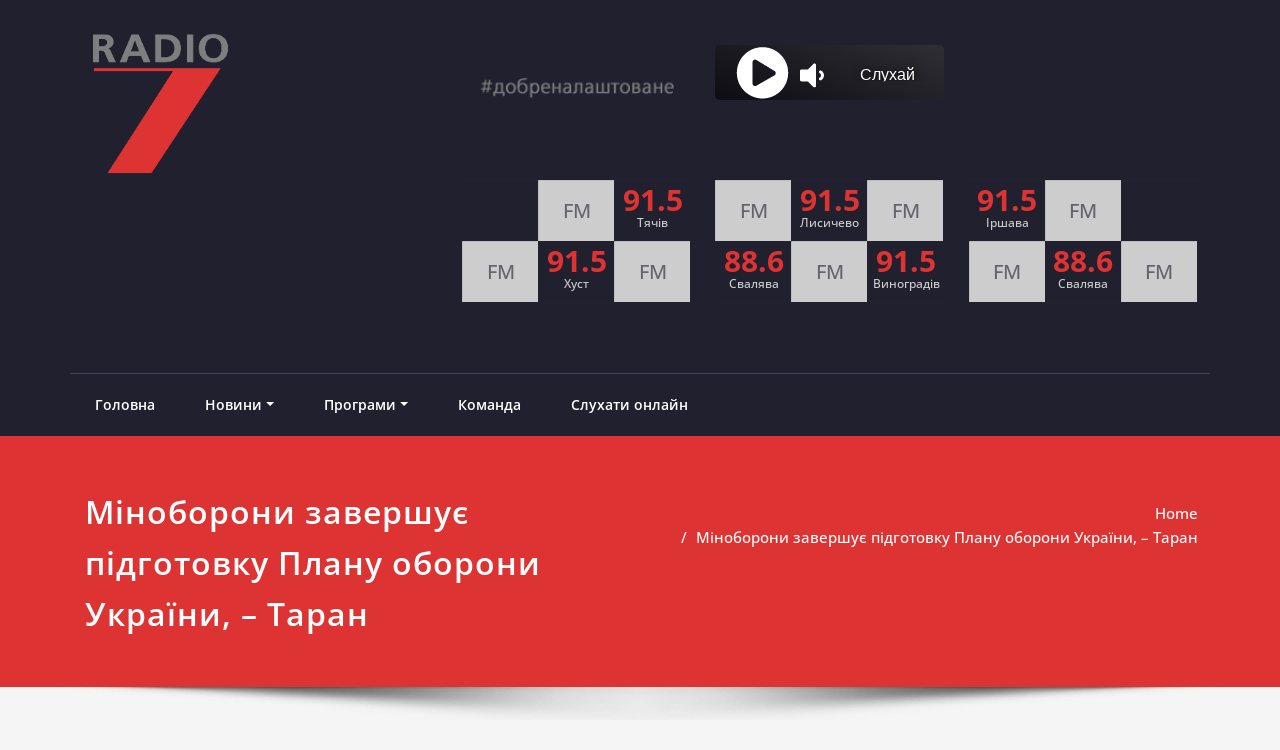

--- FILE ---
content_type: text/html; charset=UTF-8
request_url: https://radio7.com.ua/minoboroni-zavershuye-pidgotovku-planu-oboroni-ukrayini-taran/
body_size: 20621
content:
<!DOCTYPE html><html lang="en-US"><head><meta charset="UTF-8"><meta name="viewport" content="width=device-width, initial-scale=1"><meta http-equiv="x-ua-compatible" content="ie=edge"><link rel="pingback" href=" https://radio7.com.ua/xmlrpc.php "><meta name='robots' content='index, follow, max-image-preview:large, max-snippet:-1, max-video-preview:-1' /><link media="all" href="https://radio7.com.ua/wp-content/cache/autoptimize/css/autoptimize_b1c10b7bf81007b264df4646d4da6fbe.css" rel="stylesheet"><title>Міноборони завершує підготовку Плану оборони України, - Таран - RADIO7</title><link rel="canonical" href="https://radio7.com.ua/minoboroni-zavershuye-pidgotovku-planu-oboroni-ukrayini-taran/" /><meta property="og:locale" content="en_US" /><meta property="og:type" content="article" /><meta property="og:title" content="Міноборони завершує підготовку Плану оборони України, - Таран - RADIO7" /><meta property="og:description" content="Міністр оборони України Андрій Таран заявив, що міністерство завершує підготовку Плану оборони нашої держави. Також завершується і підготовка Стратегічного оборонного бюлетеню. Про це він заявив у ході форуму &#8220;Україна 30. Безпека країни&#8221;. &#8220;Також був розроблений закон про розвідку, підготовлені зміни до закону про оборону України, про Збройні сили України. Міністерством оборони завершується на сьогодні розробкаRead More" /><meta property="og:url" content="https://radio7.com.ua/minoboroni-zavershuye-pidgotovku-planu-oboroni-ukrayini-taran/" /><meta property="og:site_name" content="RADIO7" /><meta property="article:published_time" content="2021-05-11T11:15:46+00:00" /><meta name="author" content="Віктор" /><meta name="twitter:card" content="summary_large_image" /><meta name="twitter:label1" content="Written by" /><meta name="twitter:data1" content="Віктор" /> <script type="application/ld+json" class="yoast-schema-graph">{"@context":"https://schema.org","@graph":[{"@type":"Article","@id":"https://radio7.com.ua/minoboroni-zavershuye-pidgotovku-planu-oboroni-ukrayini-taran/#article","isPartOf":{"@id":"https://radio7.com.ua/minoboroni-zavershuye-pidgotovku-planu-oboroni-ukrayini-taran/"},"author":{"name":"Віктор","@id":"https://radio7.com.ua/#/schema/person/eb7ee441171b200f519f84688afbad36"},"headline":"Міноборони завершує підготовку Плану оборони України, &#8211; Таран","datePublished":"2021-05-11T11:15:46+00:00","mainEntityOfPage":{"@id":"https://radio7.com.ua/minoboroni-zavershuye-pidgotovku-planu-oboroni-ukrayini-taran/"},"wordCount":128,"commentCount":0,"publisher":{"@id":"https://radio7.com.ua/#organization"},"image":{"@id":"https://radio7.com.ua/minoboroni-zavershuye-pidgotovku-planu-oboroni-ukrayini-taran/#primaryimage"},"thumbnailUrl":"https://radio7.com.ua/wp-content/uploads/2021/05/3j0a5998_650x410.jpg","articleSection":["Національна оборона","Новини","Україна"],"inLanguage":"en-US","potentialAction":[{"@type":"CommentAction","name":"Comment","target":["https://radio7.com.ua/minoboroni-zavershuye-pidgotovku-planu-oboroni-ukrayini-taran/#respond"]}]},{"@type":"WebPage","@id":"https://radio7.com.ua/minoboroni-zavershuye-pidgotovku-planu-oboroni-ukrayini-taran/","url":"https://radio7.com.ua/minoboroni-zavershuye-pidgotovku-planu-oboroni-ukrayini-taran/","name":"Міноборони завершує підготовку Плану оборони України, - Таран - RADIO7","isPartOf":{"@id":"https://radio7.com.ua/#website"},"primaryImageOfPage":{"@id":"https://radio7.com.ua/minoboroni-zavershuye-pidgotovku-planu-oboroni-ukrayini-taran/#primaryimage"},"image":{"@id":"https://radio7.com.ua/minoboroni-zavershuye-pidgotovku-planu-oboroni-ukrayini-taran/#primaryimage"},"thumbnailUrl":"https://radio7.com.ua/wp-content/uploads/2021/05/3j0a5998_650x410.jpg","datePublished":"2021-05-11T11:15:46+00:00","breadcrumb":{"@id":"https://radio7.com.ua/minoboroni-zavershuye-pidgotovku-planu-oboroni-ukrayini-taran/#breadcrumb"},"inLanguage":"en-US","potentialAction":[{"@type":"ReadAction","target":["https://radio7.com.ua/minoboroni-zavershuye-pidgotovku-planu-oboroni-ukrayini-taran/"]}]},{"@type":"ImageObject","inLanguage":"en-US","@id":"https://radio7.com.ua/minoboroni-zavershuye-pidgotovku-planu-oboroni-ukrayini-taran/#primaryimage","url":"https://radio7.com.ua/wp-content/uploads/2021/05/3j0a5998_650x410.jpg","contentUrl":"https://radio7.com.ua/wp-content/uploads/2021/05/3j0a5998_650x410.jpg","width":650,"height":410},{"@type":"BreadcrumbList","@id":"https://radio7.com.ua/minoboroni-zavershuye-pidgotovku-planu-oboroni-ukrayini-taran/#breadcrumb","itemListElement":[{"@type":"ListItem","position":1,"name":"Home","item":"https://radio7.com.ua/"},{"@type":"ListItem","position":2,"name":"Blog","item":"https://radio7.com.ua/blog/"},{"@type":"ListItem","position":3,"name":"Міноборони завершує підготовку Плану оборони України, &#8211; Таран"}]},{"@type":"WebSite","@id":"https://radio7.com.ua/#website","url":"https://radio7.com.ua/","name":"RADIO7","description":"#добреналаштоване","publisher":{"@id":"https://radio7.com.ua/#organization"},"potentialAction":[{"@type":"SearchAction","target":{"@type":"EntryPoint","urlTemplate":"https://radio7.com.ua/?s={search_term_string}"},"query-input":{"@type":"PropertyValueSpecification","valueRequired":true,"valueName":"search_term_string"}}],"inLanguage":"en-US"},{"@type":"Organization","@id":"https://radio7.com.ua/#organization","name":"RADIO7","url":"https://radio7.com.ua/","logo":{"@type":"ImageObject","inLanguage":"en-US","@id":"https://radio7.com.ua/#/schema/logo/image/","url":"https://radio7.com.ua/wp-content/uploads/2021/02/m_logo-4.png","contentUrl":"https://radio7.com.ua/wp-content/uploads/2021/02/m_logo-4.png","width":210,"height":210,"caption":"RADIO7"},"image":{"@id":"https://radio7.com.ua/#/schema/logo/image/"}},{"@type":"Person","@id":"https://radio7.com.ua/#/schema/person/eb7ee441171b200f519f84688afbad36","name":"Віктор","image":{"@type":"ImageObject","inLanguage":"en-US","@id":"https://radio7.com.ua/#/schema/person/image/","url":"https://secure.gravatar.com/avatar/8563ff82e62fe86e4fa7dd9facbdce23dce2d9cebbb53f3eeea47de0ca21f657?s=96&d=mm&r=g","contentUrl":"https://secure.gravatar.com/avatar/8563ff82e62fe86e4fa7dd9facbdce23dce2d9cebbb53f3eeea47de0ca21f657?s=96&d=mm&r=g","caption":"Віктор"},"sameAs":["http://Radio7.com.ua"],"url":"https://radio7.com.ua/author/viktor/"}]}</script> <link rel="alternate" type="application/rss+xml" title="RADIO7 &raquo; Feed" href="https://radio7.com.ua/feed/" /><link rel="alternate" type="application/rss+xml" title="RADIO7 &raquo; Comments Feed" href="https://radio7.com.ua/comments/feed/" /><link rel="alternate" type="application/rss+xml" title="RADIO7 &raquo; Міноборони завершує підготовку Плану оборони України, &#8211; Таран Comments Feed" href="https://radio7.com.ua/minoboroni-zavershuye-pidgotovku-planu-oboroni-ukrayini-taran/feed/" /><link rel="alternate" title="oEmbed (JSON)" type="application/json+oembed" href="https://radio7.com.ua/wp-json/oembed/1.0/embed?url=https%3A%2F%2Fradio7.com.ua%2Fminoboroni-zavershuye-pidgotovku-planu-oboroni-ukrayini-taran%2F" /><link rel="alternate" title="oEmbed (XML)" type="text/xml+oembed" href="https://radio7.com.ua/wp-json/oembed/1.0/embed?url=https%3A%2F%2Fradio7.com.ua%2Fminoboroni-zavershuye-pidgotovku-planu-oboroni-ukrayini-taran%2F&#038;format=xml" /><link rel='stylesheet' id='uaf_client_css-css' href='https://radio7.com.ua/wp-content/uploads/useanyfont/uaf.css?ver=1765973812' type='text/css' media='all' /> <script data-cfasync="false" data-wpfc-render="false" type="text/javascript" id='monsterinsights-frontend-script-js-extra'>var monsterinsights_frontend = {"js_events_tracking":"true","download_extensions":"doc,pdf,ppt,zip,xls,docx,pptx,xlsx","inbound_paths":"[{\"path\":\"\\\/go\\\/\",\"label\":\"affiliate\"},{\"path\":\"\\\/recommend\\\/\",\"label\":\"affiliate\"}]","home_url":"https:\/\/radio7.com.ua","hash_tracking":"false","v4_id":"G-QCQG8PWJDK"};</script> <script type="text/javascript" src="https://radio7.com.ua/wp-includes/js/jquery/jquery.min.js?ver=3.7.1" id="jquery-core-js"></script> <script type="text/javascript" id="spicepress-menu-js-js-extra">var breakpoint_settings = {"menu_breakpoint":"400"};
//# sourceURL=spicepress-menu-js-js-extra</script> <link rel="https://api.w.org/" href="https://radio7.com.ua/wp-json/" /><link rel="alternate" title="JSON" type="application/json" href="https://radio7.com.ua/wp-json/wp/v2/posts/119919" /><link rel="EditURI" type="application/rsd+xml" title="RSD" href="https://radio7.com.ua/xmlrpc.php?rsd" /><meta name="generator" content="Elementor 3.34.1; features: e_font_icon_svg, additional_custom_breakpoints; settings: css_print_method-external, google_font-enabled, font_display-auto"><link rel="icon" href="https://radio7.com.ua/wp-content/uploads/2021/02/m_logo-4.png" sizes="32x32" /><link rel="icon" href="https://radio7.com.ua/wp-content/uploads/2021/02/m_logo-4.png" sizes="192x192" /><link rel="apple-touch-icon" href="https://radio7.com.ua/wp-content/uploads/2021/02/m_logo-4.png" /><meta name="msapplication-TileImage" content="https://radio7.com.ua/wp-content/uploads/2021/02/m_logo-4.png" /></head><body data-rsssl=1 data-cmplz=1 class="wp-singular post-template-default single single-post postid-119919 single-format-standard wp-custom-logo wp-theme-spicepress wp-child-theme-rockers wide elementor-default elementor-kit-109094"  data-burst_id="119919" data-burst_type="post"><div id="wrapper"> <a class="skip-link spicepress-screen-reader" href="#content">Skip to content</a><header class="desktop-header"><section class="header-widget-info sp-schemes"><div class="container"><div class="row"><div class="col-md-4 col-sm-5 col-xs-12"> <a href="https://radio7.com.ua/" class="navbar-brand " rel="home"><img width="210" height="210" src="https://radio7.com.ua/wp-content/uploads/2021/02/m_logo-4.png" class="custom-logo" alt="RADIO7" decoding="async" /></a><div class="site-branding-text"><h1 class="site-title"><a href="https://radio7.com.ua/" rel="home">RADIO7</a></h1><p class="site-description">#добреналаштоване</p></div></div><div class="col-md-8 col-sm-7 col-xs-12"><div class="row"><div class="widget_text col-md-4 col-sm-6 col-xs-4"><aside id="custom_html-29" class="widget_text widget widget_custom_html"><div class="textwidget custom-html-widget"><center> <img src="https://radio7.com.ua/wp-content/uploads/2021/02/gghchm.png" width="200" height="200" alt="Логотип"></center></div></aside></div><div class="widget_text col-md-4 col-sm-6 col-xs-4"><aside id="custom_html-12" class="widget_text widget widget_custom_html"><div class="textwidget custom-html-widget"><iframe width="100%" height="55" src="https://media2.streambrothers.com:2000/AudioPlayer/8034?mount=&" border="0" style="border: 0;"></iframe></div></aside></div><div class="col-md-4 col-sm-6 col-xs-4"><aside id="media_image-35" class="widget widget_media_image"><img width="383" height="158" src="https://radio7.com.ua/wp-content/uploads/2021/02/zhdol.png" class="image wp-image-117099  attachment-full size-full" alt="" style="max-width: 100%; height: auto;" decoding="async" /></aside></div><div class="widget_text col-md-4 col-sm-6 col-xs-4"><aside id="custom_html-30" class="widget_text widget widget_custom_html"><div class="textwidget custom-html-widget"><table style="
 background: #21202e;
"><tbody style=""><tr style=""><td style="background: transparent;min-width: 33.333%;"></td><td style="background: #CDCDCD;font-size: 20px;min-width: 33.333%;text-align: center;">FM</td><td style="line-height: 17px;background: transparent;min-width: 33.78%;text-align: center;padding: 10px 5px;"><span style="color: #d33;font-size: 30px;font-weight: bold;">91.5</span><br><span style="
 display: block;
 color: #cdcdcd;    font-size: 12px;
">Тячів</span></td></tr><tr style="
"><td style="
 background: #CDCDCD;
 font-size: 20px;
 min-width: 33.333%;
 text-align: center;
">FM</td><td style="line-height: 17px;min-width: 33.333%;background: transparent;text-align: center;padding: 10px 5px;"><span style="color: #d33;font-size: 30px;font-weight: bold;">91.5</span><br><span style="
 display: block;
 color: #cdcdcd;    font-size: 12px;
">Хуст</span></td><td style="
 background: #CDCDCD;
 font-size: 20px;
 min-width: 33.333%;
 text-align: center;
">FM</td></tr></tbody></table></div></aside></div><div class="widget_text col-md-4 col-sm-6 col-xs-4"><aside id="custom_html-31" class="widget_text widget widget_custom_html"><div class="textwidget custom-html-widget"><table style="
 background: #21202e;
"><tbody style=""><tr style=""><td style="background: #CDCDCD;font-size: 20px;min-width: 33.333%;text-align: center;">FM</td><td style="line-height: 17px;background: transparent;min-width: 33.78%;text-align: center;padding: 10px 5px;"><span style="color: #d33;font-size: 30px;font-weight: bold;">91.5</span><br><span style="
 display: block;
 color: #cdcdcd;    font-size: 12px;
">Лисичево</span></td><td style="background: #CDCDCD;font-size: 20px;min-width: 33.333%;text-align: center;">FM</td></tr><tr style="
"><td style="line-height: 17px;background: transparent;min-width: 33.78%;text-align: center;padding: 10px 5px;"><span style="color: #d33;font-size: 30px;font-weight: bold;">88.6</span><br><span style="
 display: block;
 color: #cdcdcd;    font-size: 12px;
">Свалява</span></td><td style="background: #CDCDCD;font-size: 20px;min-width: 33.333%;text-align: center;">FM</td><td style="line-height: 17px;background: transparent;min-width: 33.78%;text-align: center;padding: 10px 5px;"><span style="color: #d33;font-size: 30px;font-weight: bold;">91.5</span><br><span style="
 display: block;
 color: #cdcdcd;    font-size: 12px;
">Виноградів</span></td></tr></tbody></table></div></aside></div><div class="widget_text col-md-4 col-sm-6 col-xs-4"><aside id="custom_html-32" class="widget_text widget widget_custom_html"><div class="textwidget custom-html-widget"><table style="
 background: #21202e;
"><tbody style=""><tr style=""><td style="line-height: 17px;min-width: 33.333%;background: transparent;text-align: center;padding: 10px 5px;"><span style="color: #d33;font-size: 30px;font-weight: bold;">91.5</span><br><span style="
 display: block;
 color: #cdcdcd;    font-size: 12px;
">Іршава</span></td><td style="background: #CDCDCD;font-size: 20px;min-width: 33.333%;text-align: center;">FM</td><td style="background: transparent;min-width: 33.333%;"></td></tr><tr style="
"><td style="
 background: #CDCDCD;
 font-size: 20px;
 min-width: 33.333%;
 text-align: center;
">FM</td><td style="line-height: 17px;min-width: 33.333%;background: transparent;text-align: center;padding: 10px 5px;"><span style="color: #d33;font-size: 30px;font-weight: bold;">88.6</span><br><span style="
 display: block;
 color: #cdcdcd;    font-size: 12px;
">Cвалява</span></td><td style="
 background: #CDCDCD;
 font-size: 20px;
 min-width: 33.333%;
 text-align: center;
">FM</td></tr></tbody></table></div></aside></div></div></div></div></div></section><nav class="navbar-classic navbar navbar-custom navbar-expand-lg" role="navigation"><div class="container-fluid p-l-r-0"><div class="collapse navbar-collapse"><ul id="menu-menu" class="nav navbar-nav navbar-right"><li id="menu-item-681" class="menu-item menu-item-type-post_type menu-item-object-page menu-item-home menu-item-681"><a href="https://radio7.com.ua/">Головна</a></li><li id="menu-item-3486" class="menu-item menu-item-type-taxonomy menu-item-object-category current-post-ancestor current-menu-parent current-post-parent menu-item-has-children menu-item-3486"><a href="https://radio7.com.ua/category/novyny/">Новини<b class="caret"></b></a><ul class="dropdown-menu"><li id="menu-item-117549" class="menu-item menu-item-type-taxonomy menu-item-object-category menu-item-117549"><a href="https://radio7.com.ua/category/programy/top/">Топ</a></li><li id="menu-item-879" class="menu-item menu-item-type-custom menu-item-object-custom menu-item-879"><a href="https://radio7.com.ua/category/anons/">Анонси</a></li><li id="menu-item-760" class="menu-item menu-item-type-taxonomy menu-item-object-category current-post-ancestor current-menu-parent current-post-parent menu-item-760"><a href="https://radio7.com.ua/category/novyny/ukrayina/">Україна</a></li><li id="menu-item-1247" class="menu-item menu-item-type-taxonomy menu-item-object-category menu-item-1247"><a href="https://radio7.com.ua/category/novyny/svit/">Світ</a></li><li id="menu-item-759" class="menu-item menu-item-type-taxonomy menu-item-object-category current-post-ancestor current-menu-parent current-post-parent menu-item-759"><a href="https://radio7.com.ua/category/novyny/natsionalna-oborona/">Національна оборона</a></li><li id="menu-item-686" class="menu-item menu-item-type-taxonomy menu-item-object-category menu-item-686"><a href="https://radio7.com.ua/category/novyny/kryminal/">Кримінал</a></li><li id="menu-item-758" class="menu-item menu-item-type-taxonomy menu-item-object-category menu-item-758"><a href="https://radio7.com.ua/category/novyny/nauka-it/">Наука та IT</a></li><li id="menu-item-690" class="menu-item menu-item-type-taxonomy menu-item-object-category menu-item-690"><a href="https://radio7.com.ua/category/novyny/sport/">Спорт</a></li><li id="menu-item-687" class="menu-item menu-item-type-taxonomy menu-item-object-category menu-item-687"><a href="https://radio7.com.ua/category/novyny/kultura/">Культура</a></li></ul></li><li id="menu-item-3455" class="menu-item menu-item-type-post_type menu-item-object-page menu-item-has-children menu-item-3455"><a href="https://radio7.com.ua/programy/">Програми<b class="caret"></b></a><ul class="dropdown-menu"><li id="menu-item-3493" class="menu-item menu-item-type-taxonomy menu-item-object-category menu-item-3493"><a href="https://radio7.com.ua/category/programy/persona-grata/">Персона ґрата</a></li><li id="menu-item-117546" class="menu-item menu-item-type-taxonomy menu-item-object-category menu-item-117546"><a href="https://radio7.com.ua/category/programy/premyera/">Прем&#8217;єра</a></li></ul></li><li id="menu-item-880" class="menu-item menu-item-type-custom menu-item-object-custom menu-item-880"><a href="https://radio7.com.ua/category/komanda/">Команда</a></li><li id="menu-item-4787" class="menu-item menu-item-type-post_type menu-item-object-page menu-item-4787"><a href="https://radio7.com.ua/sluhaty-onlajn/">Слухати онлайн</a></li></ul></div></div></nav></header><header class="mobile-header"><nav class="navbar-classic navbar navbar-custom" role="navigation"><div class="container-fluid p-l-r-0"><div class="navbar-header"> <a href="https://radio7.com.ua/" class="navbar-brand " rel="home"><img width="210" height="210" src="https://radio7.com.ua/wp-content/uploads/2021/02/m_logo-4.png" class="custom-logo" alt="RADIO7" decoding="async" /></a><div class="site-branding-text"><h1 class="site-title"><a href="https://radio7.com.ua/" rel="home">RADIO7</a></h1><p class="site-description">#добреналаштоване</p></div> <button class="navbar-toggler" type="button" data-bs-toggle="collapse" data-bs-target="#custom-collapse" aria-controls="navbarSupportedContent" aria-expanded="false" aria-label="Toggle navigation"> <span class="navbar-toggler-icon"></span> </button></div><div class="collapse navbar-collapse" id="custom-collapse"><ul id="menu-menu-1" class="nav navbar-nav navbar-right"><li class="menu-item menu-item-type-post_type menu-item-object-page menu-item-home menu-item-681"><a href="https://radio7.com.ua/">Головна</a></li><li class="menu-item menu-item-type-taxonomy menu-item-object-category current-post-ancestor current-menu-parent current-post-parent menu-item-has-children menu-item-3486"><a href="https://radio7.com.ua/category/novyny/">Новини<b class="caret"></b></a><ul class="dropdown-menu"><li class="menu-item menu-item-type-taxonomy menu-item-object-category menu-item-117549"><a href="https://radio7.com.ua/category/programy/top/">Топ</a></li><li class="menu-item menu-item-type-custom menu-item-object-custom menu-item-879"><a href="https://radio7.com.ua/category/anons/">Анонси</a></li><li class="menu-item menu-item-type-taxonomy menu-item-object-category current-post-ancestor current-menu-parent current-post-parent menu-item-760"><a href="https://radio7.com.ua/category/novyny/ukrayina/">Україна</a></li><li class="menu-item menu-item-type-taxonomy menu-item-object-category menu-item-1247"><a href="https://radio7.com.ua/category/novyny/svit/">Світ</a></li><li class="menu-item menu-item-type-taxonomy menu-item-object-category current-post-ancestor current-menu-parent current-post-parent menu-item-759"><a href="https://radio7.com.ua/category/novyny/natsionalna-oborona/">Національна оборона</a></li><li class="menu-item menu-item-type-taxonomy menu-item-object-category menu-item-686"><a href="https://radio7.com.ua/category/novyny/kryminal/">Кримінал</a></li><li class="menu-item menu-item-type-taxonomy menu-item-object-category menu-item-758"><a href="https://radio7.com.ua/category/novyny/nauka-it/">Наука та IT</a></li><li class="menu-item menu-item-type-taxonomy menu-item-object-category menu-item-690"><a href="https://radio7.com.ua/category/novyny/sport/">Спорт</a></li><li class="menu-item menu-item-type-taxonomy menu-item-object-category menu-item-687"><a href="https://radio7.com.ua/category/novyny/kultura/">Культура</a></li></ul></li><li class="menu-item menu-item-type-post_type menu-item-object-page menu-item-has-children menu-item-3455"><a href="https://radio7.com.ua/programy/">Програми<b class="caret"></b></a><ul class="dropdown-menu"><li class="menu-item menu-item-type-taxonomy menu-item-object-category menu-item-3493"><a href="https://radio7.com.ua/category/programy/persona-grata/">Персона ґрата</a></li><li class="menu-item menu-item-type-taxonomy menu-item-object-category menu-item-117546"><a href="https://radio7.com.ua/category/programy/premyera/">Прем&#8217;єра</a></li></ul></li><li class="menu-item menu-item-type-custom menu-item-object-custom menu-item-880"><a href="https://radio7.com.ua/category/komanda/">Команда</a></li><li class="menu-item menu-item-type-post_type menu-item-object-page menu-item-4787"><a href="https://radio7.com.ua/sluhaty-onlajn/">Слухати онлайн</a></li></ul></div></div></nav><section class="header-widget-info sp-schemes"><div class="container"><div class="row"><div class="widget_text col-md-4 col-sm-6 col-xs-4"><aside id="custom_html-29" class="widget_text widget widget_custom_html"><div class="textwidget custom-html-widget"><center> <img src="https://radio7.com.ua/wp-content/uploads/2021/02/gghchm.png" width="200" height="200" alt="Логотип"></center></div></aside></div><div class="widget_text col-md-4 col-sm-6 col-xs-4"><aside id="custom_html-12" class="widget_text widget widget_custom_html"><div class="textwidget custom-html-widget"><iframe width="100%" height="55" src="https://media2.streambrothers.com:2000/AudioPlayer/8034?mount=&" border="0" style="border: 0;"></iframe></div></aside></div><div class="col-md-4 col-sm-6 col-xs-4"><aside id="media_image-35" class="widget widget_media_image"><img width="383" height="158" src="https://radio7.com.ua/wp-content/uploads/2021/02/zhdol.png" class="image wp-image-117099  attachment-full size-full" alt="" style="max-width: 100%; height: auto;" decoding="async" /></aside></div><div class="widget_text col-md-4 col-sm-6 col-xs-4"><aside id="custom_html-30" class="widget_text widget widget_custom_html"><div class="textwidget custom-html-widget"><table style="
 background: #21202e;
"><tbody style=""><tr style=""><td style="background: transparent;min-width: 33.333%;"></td><td style="background: #CDCDCD;font-size: 20px;min-width: 33.333%;text-align: center;">FM</td><td style="line-height: 17px;background: transparent;min-width: 33.78%;text-align: center;padding: 10px 5px;"><span style="color: #d33;font-size: 30px;font-weight: bold;">91.5</span><br><span style="
 display: block;
 color: #cdcdcd;    font-size: 12px;
">Тячів</span></td></tr><tr style="
"><td style="
 background: #CDCDCD;
 font-size: 20px;
 min-width: 33.333%;
 text-align: center;
">FM</td><td style="line-height: 17px;min-width: 33.333%;background: transparent;text-align: center;padding: 10px 5px;"><span style="color: #d33;font-size: 30px;font-weight: bold;">91.5</span><br><span style="
 display: block;
 color: #cdcdcd;    font-size: 12px;
">Хуст</span></td><td style="
 background: #CDCDCD;
 font-size: 20px;
 min-width: 33.333%;
 text-align: center;
">FM</td></tr></tbody></table></div></aside></div><div class="widget_text col-md-4 col-sm-6 col-xs-4"><aside id="custom_html-31" class="widget_text widget widget_custom_html"><div class="textwidget custom-html-widget"><table style="
 background: #21202e;
"><tbody style=""><tr style=""><td style="background: #CDCDCD;font-size: 20px;min-width: 33.333%;text-align: center;">FM</td><td style="line-height: 17px;background: transparent;min-width: 33.78%;text-align: center;padding: 10px 5px;"><span style="color: #d33;font-size: 30px;font-weight: bold;">91.5</span><br><span style="
 display: block;
 color: #cdcdcd;    font-size: 12px;
">Лисичево</span></td><td style="background: #CDCDCD;font-size: 20px;min-width: 33.333%;text-align: center;">FM</td></tr><tr style="
"><td style="line-height: 17px;background: transparent;min-width: 33.78%;text-align: center;padding: 10px 5px;"><span style="color: #d33;font-size: 30px;font-weight: bold;">88.6</span><br><span style="
 display: block;
 color: #cdcdcd;    font-size: 12px;
">Свалява</span></td><td style="background: #CDCDCD;font-size: 20px;min-width: 33.333%;text-align: center;">FM</td><td style="line-height: 17px;background: transparent;min-width: 33.78%;text-align: center;padding: 10px 5px;"><span style="color: #d33;font-size: 30px;font-weight: bold;">91.5</span><br><span style="
 display: block;
 color: #cdcdcd;    font-size: 12px;
">Виноградів</span></td></tr></tbody></table></div></aside></div><div class="widget_text col-md-4 col-sm-6 col-xs-4"><aside id="custom_html-32" class="widget_text widget widget_custom_html"><div class="textwidget custom-html-widget"><table style="
 background: #21202e;
"><tbody style=""><tr style=""><td style="line-height: 17px;min-width: 33.333%;background: transparent;text-align: center;padding: 10px 5px;"><span style="color: #d33;font-size: 30px;font-weight: bold;">91.5</span><br><span style="
 display: block;
 color: #cdcdcd;    font-size: 12px;
">Іршава</span></td><td style="background: #CDCDCD;font-size: 20px;min-width: 33.333%;text-align: center;">FM</td><td style="background: transparent;min-width: 33.333%;"></td></tr><tr style="
"><td style="
 background: #CDCDCD;
 font-size: 20px;
 min-width: 33.333%;
 text-align: center;
">FM</td><td style="line-height: 17px;min-width: 33.333%;background: transparent;text-align: center;padding: 10px 5px;"><span style="color: #d33;font-size: 30px;font-weight: bold;">88.6</span><br><span style="
 display: block;
 color: #cdcdcd;    font-size: 12px;
">Cвалява</span></td><td style="
 background: #CDCDCD;
 font-size: 20px;
 min-width: 33.333%;
 text-align: center;
">FM</td></tr></tbody></table></div></aside></div></div></div></section></header><div class="clearfix"></div><section class="page-title-section"><div class="overlay"><div class="container"><div class="row"><div class="col-md-6 col-sm-6"><div class="page-title wow bounceInLeft animated" ata-wow-delay="0.4s"><h1>Міноборони завершує підготовку Плану оборони України, &#8211; Таран</h1></div></div><div class="col-md-6 col-sm-6"><ul class="page-breadcrumb wow bounceInRight animated" ata-wow-delay="0.4s"><li><a href="https://radio7.com.ua/">Home</a></li><li class="active"><a href="https://radio7.com.ua:443/minoboroni-zavershuye-pidgotovku-planu-oboroni-ukrayini-taran/">Міноборони завершує підготовку Плану оборони України, &#8211; Таран</a></li></ul></div></div></div></div></section><div class="page-seperate"></div><div class="clearfix"></div><div id="content"><section class="blog-section"><div class="container"><div class="row"><div class="col-md-12 col-sm-12 col-xs-12"><article id="post-119919" class="post-119919 post type-post status-publish format-standard has-post-thumbnail hentry category-natsionalna-oborona category-novyny category-ukrayina" data-wow-delay="0.4s"><div class="entry-meta"> <span class="entry-date"> <a href="https://radio7.com.ua/2021/05/"><time datetime="">11.05.2021</time></a> </span></div><header class="entry-header"><h3 class="entry-title">Міноборони завершує підготовку Плану оборони України, &#8211; Таран</h3><div class="entry-meta"> <span class="author">By <a rel="tag" href="https://radio7.com.ua/author/viktor/">Віктор</a> </span> <span class="cat-links">in&nbsp;<a href="https://radio7.com.ua/category/novyny/natsionalna-oborona/" rel="category tag">Національна оборона</a>, <a href="https://radio7.com.ua/category/novyny/" rel="category tag">Новини</a>, <a href="https://radio7.com.ua/category/novyny/ukrayina/" rel="category tag">Україна</a></span></div></header><figure class="post-thumbnail"><img width="650" height="410" src="https://radio7.com.ua/wp-content/uploads/2021/05/3j0a5998_650x410.jpg" class="img-responsive wp-post-image" alt="" decoding="async" /></figure><div class="entry-content"><div class="publication-lead"><p>Міністр оборони України Андрій Таран заявив, що міністерство завершує підготовку Плану оборони нашої держави. Також завершується і підготовка Стратегічного оборонного бюлетеню.</p></div><div class="publication-origin"><p>Про це <a href="https://www.youtube.com/watch?v=fFN7x1gW_8U" target="_blank" rel="noopener">він заявив у ході форуму &#8220;Україна 30. Безпека країни&#8221;.</a></p></div><div class="publication-body"><p>&#8220;Також був розроблений закон про розвідку, підготовлені зміни до закону про оборону України, про Збройні сили України. Міністерством оборони завершується на сьогодні розробка Стратегічного оборонного бюлетеню та Плану оборони України&#8221;, &#8211; зазначив міністр.</p></div><div class="publication-backlink"><p>Нагадаємо, в березні минулого року президент Володимир Зеленський затвердив структуру плану оборони України, а також доручив Кабінету міністрів і силовикам розробити його відповідно до цієї структури.</p><p>Так, 25 вересня 2019 року набрав чинності закон про План оборони України, автором якого є Зеленський. Він передбачає законодавче врегулювання видання Плану оборони України і надає право президенту затверджувати структуру плану.</p><p><a href="https://www.rbc.ua/ukr/news/rf-ostaetsya-granitse-menshe-bryatsaet-oruzhiem-1620722685.html">Джерело.</a></p></div></div></article><article id="post-119919" class="post-119919 post type-post status-publish format-standard has-post-thumbnail hentry category-natsionalna-oborona category-novyny category-ukrayina"><nav class="navigation post-navigation" aria-label="Posts"><h2 class="screen-reader-text">Post navigation</h2><div class="nav-links"><div class="nav-previous"><a href="https://radio7.com.ua/poperedu-dva-transhi-shmigal-nazvav-umovu-prodovzhennya-peregovoriv-z-mvf/" rel="prev"><span class="nav-subtitle"><i class="fa fa-angle-double-left"></i>Previous:</span> <span class="nav-title">Попереду два транші. Шмигаль назвав умову продовження переговорів з МВФ</span></a></div><div class="nav-next"><a href="https://radio7.com.ua/v-ukrayini-za-dobu-4538-novih-vipadkiv-koronavirusu/" rel="next"><span class="nav-subtitle">Next:<i class="fa fa-angle-double-right"></i></span> <span class="nav-title">В Україні за добу 4538 нових випадків коронавірусу</span></a></div></div></nav></article><article class="blog-author wow fadeInDown animated" data-wow-delay="0.4s"><div class="media"><div class="float-start"> <img alt='' src='https://secure.gravatar.com/avatar/8563ff82e62fe86e4fa7dd9facbdce23dce2d9cebbb53f3eeea47de0ca21f657?s=200&#038;d=mm&#038;r=g' srcset='https://secure.gravatar.com/avatar/8563ff82e62fe86e4fa7dd9facbdce23dce2d9cebbb53f3eeea47de0ca21f657?s=400&#038;d=mm&#038;r=g 2x' class='img-responsive rounded-circle avatar-200 photo' height='200' width='200' decoding='async'/></div><div class="media-body"><h6><a href="http://Radio7.com.ua" title="Visit Віктор&#8217;s website" rel="author external">Віктор</a></h6><p></p><ul class="blog-author-social"></ul></div></div></article><article class="comment-form-section wow fadeInDown animated" data-wow-delay="0.4s"><div id="respond" class="comment-respond"><h3 id="reply-title" class="comment-reply-title"><div class="comment-title"><h3><i class="fa fa-comment-o"></i>Leave a Reply</h3></div> <small><a rel="nofollow" id="cancel-comment-reply-link" href="/minoboroni-zavershuye-pidgotovku-planu-oboroni-ukrayini-taran/#respond" style="display:none;">Cancel reply</a></small></h3><form action="https://radio7.com.ua/wp-comments-post.php" method="post" id="commentform" class="form-inline"><div class="blog-form-group-textarea"><textarea id="comments" name="comment" placeholder="Message" class="blog-form-control-textarea" rows="5"></textarea></div><div class="blog-form-group"><input type="text" name="author" id="author" placeholder="Name" class="blog-form-control"></div><div class="blog-form-group"><input type="text" name="email" id="email" placeholder="Email" class="blog-form-control"></div><p class="comment-form-cookies-consent"><input id="wp-comment-cookies-consent" name="wp-comment-cookies-consent" type="checkbox" value="yes" /> <label for="wp-comment-cookies-consent">Save my name, email, and website in this browser for the next time I comment.</label></p><p class="form-submit"><input name="submit" type="submit" id="blogdetail-btn" class="blogdetail-btn" value="Send Message" /> <input type='hidden' name='comment_post_ID' value='119919' id='comment_post_ID' /> <input type='hidden' name='comment_parent' id='comment_parent' value='0' /></p><p style="display: none !important;" class="akismet-fields-container" data-prefix="ak_"><label>&#916;<textarea name="ak_hp_textarea" cols="45" rows="8" maxlength="100"></textarea></label><input type="hidden" id="ak_js_1" name="ak_js" value="136"/><script>document.getElementById( "ak_js_1" ).setAttribute( "value", ( new Date() ).getTime() );</script></p></form></div></article></div></div></div></section></div><footer class="site-footer"><div class="container"><div class="row footer-sidebar"><div class="col-md-4"><aside id="text-1" class="widget widget_text wow fadeInDown animated" data-wow-delay="0.4s"><div class="section-header"><h3 class="widget-title">Контакти</h3><span></span></div><div class="textwidget"><p>Закарпатська обл., Ужгородський р-н.<br /> с. Минай вул. Патруса Карпатського 2-а<br /> тел.: +38 (073) 07-09-777<br /> e-mail: radio7fmua@gmail.com</p></div></aside><aside id="block-4" class="widget widget_block widget_media_image wow fadeInDown animated" data-wow-delay="0.4s"></aside></div><div class="col-md-4"><aside id="block-6" class="widget widget_block wow fadeInDown animated" data-wow-delay="0.4s"><h4 class="wp-block-heading">Соцмережі</h4></aside><aside id="block-5" class="widget widget_block wow fadeInDown animated" data-wow-delay="0.4s"><ul class="wp-block-social-links is-layout-flex wp-block-social-links-is-layout-flex"><li class="wp-social-link wp-social-link-facebook  wp-block-social-link"><a href="https://www.facebook.com/radio7fmua" class="wp-block-social-link-anchor"><svg width="24" height="24" viewBox="0 0 24 24" version="1.1" xmlns="http://www.w3.org/2000/svg" aria-hidden="true" focusable="false"><path d="M12 2C6.5 2 2 6.5 2 12c0 5 3.7 9.1 8.4 9.9v-7H7.9V12h2.5V9.8c0-2.5 1.5-3.9 3.8-3.9 1.1 0 2.2.2 2.2.2v2.5h-1.3c-1.2 0-1.6.8-1.6 1.6V12h2.8l-.4 2.9h-2.3v7C18.3 21.1 22 17 22 12c0-5.5-4.5-10-10-10z"></path></svg><span class="wp-block-social-link-label screen-reader-text">Facebook</span></a></li><li class="wp-social-link wp-social-link-telegram  wp-block-social-link"><a href="https://@radio7_fm" class="wp-block-social-link-anchor"><svg width="24" height="24" viewBox="0 0 128 128" version="1.1" xmlns="http://www.w3.org/2000/svg" aria-hidden="true" focusable="false"><path d="M28.9700376,63.3244248 C47.6273373,55.1957357 60.0684594,49.8368063 66.2934036,47.2476366 C84.0668845,39.855031 87.7600616,38.5708563 90.1672227,38.528 C90.6966555,38.5191258 91.8804274,38.6503351 92.6472251,39.2725385 C93.294694,39.7979149 93.4728387,40.5076237 93.5580865,41.0057381 C93.6433345,41.5038525 93.7494885,42.63857 93.6651041,43.5252052 C92.7019529,53.6451182 88.5344133,78.2034783 86.4142057,89.5379542 C85.5170662,94.3339958 83.750571,95.9420841 82.0403991,96.0994568 C78.3237996,96.4414641 75.5015827,93.6432685 71.9018743,91.2836143 C66.2690414,87.5912212 63.0868492,85.2926952 57.6192095,81.6896017 C51.3004058,77.5256038 55.3966232,75.2369981 58.9976911,71.4967761 C59.9401076,70.5179421 76.3155302,55.6232293 76.6324771,54.2720454 C76.6721165,54.1030573 76.7089039,53.4731496 76.3346867,53.1405352 C75.9604695,52.8079208 75.4081573,52.921662 75.0095933,53.0121213 C74.444641,53.1403447 65.4461175,59.0880351 48.0140228,70.8551922 C45.4598218,72.6091037 43.1463059,73.4636682 41.0734751,73.4188859 C38.7883453,73.3695169 34.3926725,72.1268388 31.1249416,71.0646282 C27.1169366,69.7617838 23.931454,69.0729605 24.208838,66.8603276 C24.3533167,65.7078514 25.9403832,64.5292172 28.9700376,63.3244248 Z" /></svg><span class="wp-block-social-link-label screen-reader-text">Telegram</span></a></li><li class="wp-social-link wp-social-link-instagram  wp-block-social-link"><a href="https://www.instagram.com/radio7.dobre_nalashtovane/" class="wp-block-social-link-anchor"><svg width="24" height="24" viewBox="0 0 24 24" version="1.1" xmlns="http://www.w3.org/2000/svg" aria-hidden="true" focusable="false"><path d="M12,4.622c2.403,0,2.688,0.009,3.637,0.052c0.877,0.04,1.354,0.187,1.671,0.31c0.42,0.163,0.72,0.358,1.035,0.673 c0.315,0.315,0.51,0.615,0.673,1.035c0.123,0.317,0.27,0.794,0.31,1.671c0.043,0.949,0.052,1.234,0.052,3.637 s-0.009,2.688-0.052,3.637c-0.04,0.877-0.187,1.354-0.31,1.671c-0.163,0.42-0.358,0.72-0.673,1.035 c-0.315,0.315-0.615,0.51-1.035,0.673c-0.317,0.123-0.794,0.27-1.671,0.31c-0.949,0.043-1.233,0.052-3.637,0.052 s-2.688-0.009-3.637-0.052c-0.877-0.04-1.354-0.187-1.671-0.31c-0.42-0.163-0.72-0.358-1.035-0.673 c-0.315-0.315-0.51-0.615-0.673-1.035c-0.123-0.317-0.27-0.794-0.31-1.671C4.631,14.688,4.622,14.403,4.622,12 s0.009-2.688,0.052-3.637c0.04-0.877,0.187-1.354,0.31-1.671c0.163-0.42,0.358-0.72,0.673-1.035 c0.315-0.315,0.615-0.51,1.035-0.673c0.317-0.123,0.794-0.27,1.671-0.31C9.312,4.631,9.597,4.622,12,4.622 M12,3 C9.556,3,9.249,3.01,8.289,3.054C7.331,3.098,6.677,3.25,6.105,3.472C5.513,3.702,5.011,4.01,4.511,4.511 c-0.5,0.5-0.808,1.002-1.038,1.594C3.25,6.677,3.098,7.331,3.054,8.289C3.01,9.249,3,9.556,3,12c0,2.444,0.01,2.751,0.054,3.711 c0.044,0.958,0.196,1.612,0.418,2.185c0.23,0.592,0.538,1.094,1.038,1.594c0.5,0.5,1.002,0.808,1.594,1.038 c0.572,0.222,1.227,0.375,2.185,0.418C9.249,20.99,9.556,21,12,21s2.751-0.01,3.711-0.054c0.958-0.044,1.612-0.196,2.185-0.418 c0.592-0.23,1.094-0.538,1.594-1.038c0.5-0.5,0.808-1.002,1.038-1.594c0.222-0.572,0.375-1.227,0.418-2.185 C20.99,14.751,21,14.444,21,12s-0.01-2.751-0.054-3.711c-0.044-0.958-0.196-1.612-0.418-2.185c-0.23-0.592-0.538-1.094-1.038-1.594 c-0.5-0.5-1.002-0.808-1.594-1.038c-0.572-0.222-1.227-0.375-2.185-0.418C14.751,3.01,14.444,3,12,3L12,3z M12,7.378 c-2.552,0-4.622,2.069-4.622,4.622S9.448,16.622,12,16.622s4.622-2.069,4.622-4.622S14.552,7.378,12,7.378z M12,15 c-1.657,0-3-1.343-3-3s1.343-3,3-3s3,1.343,3,3S13.657,15,12,15z M16.804,6.116c-0.596,0-1.08,0.484-1.08,1.08 s0.484,1.08,1.08,1.08c0.596,0,1.08-0.484,1.08-1.08S17.401,6.116,16.804,6.116z"></path></svg><span class="wp-block-social-link-label screen-reader-text">Instagram</span></a></li><li class="wp-social-link wp-social-link-google  wp-block-social-link"><a href="mailto:&#114;a&#100;&#105;&#111;7f&#109;ua&#064;g&#109;ai&#108;&#046;com" class="wp-block-social-link-anchor"><svg width="24" height="24" viewBox="0 0 24 24" version="1.1" xmlns="http://www.w3.org/2000/svg" aria-hidden="true" focusable="false"><path d="M12.02,10.18v3.72v0.01h5.51c-0.26,1.57-1.67,4.22-5.5,4.22c-3.31,0-6.01-2.75-6.01-6.12s2.7-6.12,6.01-6.12 c1.87,0,3.13,0.8,3.85,1.48l2.84-2.76C16.99,2.99,14.73,2,12.03,2c-5.52,0-10,4.48-10,10s4.48,10,10,10c5.77,0,9.6-4.06,9.6-9.77 c0-0.83-0.11-1.42-0.25-2.05H12.02z"></path></svg><span class="wp-block-social-link-label screen-reader-text">Google</span></a></li></ul></aside></div></div><div class="row"><div class="col-md-12"><div class="site-info wow fadeIn animated" data-wow-delay="0.4s"> Радіо7     2021</div></div></div></div></footer><div class="clearfix"></div></div> <a href="#" class="hc_scrollup"><i class="fa fa-chevron-up"></i></a>  <script type="speculationrules">{"prefetch":[{"source":"document","where":{"and":[{"href_matches":"/*"},{"not":{"href_matches":["/wp-*.php","/wp-admin/*","/wp-content/uploads/*","/wp-content/*","/wp-content/plugins/*","/wp-content/themes/rockers/*","/wp-content/themes/spicepress/*","/*\\?(.+)"]}},{"not":{"selector_matches":"a[rel~=\"nofollow\"]"}},{"not":{"selector_matches":".no-prefetch, .no-prefetch a"}}]},"eagerness":"conservative"}]}</script>  <script type="text/javascript">soundManager.useFlashBlock = true; // optional - if used, required flashblock.css
        soundManager.url = 'https://radio7.com.ua/wp-content/plugins/compact-wp-audio-player/swf/soundmanager2.swf';
        function play_mp3(flg, ids, mp3url, volume, loops)
        {
            //Check the file URL parameter value
            var pieces = mp3url.split("|");
            if (pieces.length > 1) {//We have got an .ogg file too
                mp3file = pieces[0];
                oggfile = pieces[1];
                //set the file URL to be an array with the mp3 and ogg file
                mp3url = new Array(mp3file, oggfile);
            }

            soundManager.createSound({
                id: 'btnplay_' + ids,
                volume: volume,
                url: mp3url
            });

            if (flg == 'play') {
                    soundManager.play('btnplay_' + ids, {
                    onfinish: function() {
                        if (loops == 'true') {
                            loopSound('btnplay_' + ids);
                        }
                        else {
                            document.getElementById('btnplay_' + ids).style.display = 'inline';
                            document.getElementById('btnstop_' + ids).style.display = 'none';
                        }
                    }
                });
            }
            else if (flg == 'stop') {
    //soundManager.stop('btnplay_'+ids);
                soundManager.pause('btnplay_' + ids);
            }
        }
        function show_hide(flag, ids)
        {
            if (flag == 'play') {
                document.getElementById('btnplay_' + ids).style.display = 'none';
                document.getElementById('btnstop_' + ids).style.display = 'inline';
            }
            else if (flag == 'stop') {
                document.getElementById('btnplay_' + ids).style.display = 'inline';
                document.getElementById('btnstop_' + ids).style.display = 'none';
            }
        }
        function loopSound(soundID)
        {
            window.setTimeout(function() {
                soundManager.play(soundID, {onfinish: function() {
                        loopSound(soundID);
                    }});
            }, 1);
        }
        function stop_all_tracks()
        {
            soundManager.stopAll();
            var inputs = document.getElementsByTagName("input");
            for (var i = 0; i < inputs.length; i++) {
                if (inputs[i].id.indexOf("btnplay_") == 0) {
                    inputs[i].style.display = 'inline';//Toggle the play button
                }
                if (inputs[i].id.indexOf("btnstop_") == 0) {
                    inputs[i].style.display = 'none';//Hide the stop button
                }
            }
        }</script> <script>const lazyloadRunObserver = () => {
					const lazyloadBackgrounds = document.querySelectorAll( `.e-con.e-parent:not(.e-lazyloaded)` );
					const lazyloadBackgroundObserver = new IntersectionObserver( ( entries ) => {
						entries.forEach( ( entry ) => {
							if ( entry.isIntersecting ) {
								let lazyloadBackground = entry.target;
								if( lazyloadBackground ) {
									lazyloadBackground.classList.add( 'e-lazyloaded' );
								}
								lazyloadBackgroundObserver.unobserve( entry.target );
							}
						});
					}, { rootMargin: '200px 0px 200px 0px' } );
					lazyloadBackgrounds.forEach( ( lazyloadBackground ) => {
						lazyloadBackgroundObserver.observe( lazyloadBackground );
					} );
				};
				const events = [
					'DOMContentLoaded',
					'elementor/lazyload/observe',
				];
				events.forEach( ( event ) => {
					document.addEventListener( event, lazyloadRunObserver );
				} );</script> <script type="module" src="https://radio7.com.ua/wp-content/plugins/wptelegram-widget/assets/build/dist/public-BuaRxp9K.js" id="wptelegram_widget-public-js"></script> <script type="text/javascript" src="https://radio7.com.ua/wp-includes/js/dist/hooks.min.js?ver=dd5603f07f9220ed27f1" id="wp-hooks-js"></script> <script type="text/javascript" src="https://radio7.com.ua/wp-includes/js/dist/i18n.min.js?ver=c26c3dc7bed366793375" id="wp-i18n-js"></script> <script type="text/javascript" id="wp-i18n-js-after">wp.i18n.setLocaleData( { 'text direction\u0004ltr': [ 'ltr' ] } );
//# sourceURL=wp-i18n-js-after</script> <script type="text/javascript" id="contact-form-7-js-before">var wpcf7 = {
    "api": {
        "root": "https:\/\/radio7.com.ua\/wp-json\/",
        "namespace": "contact-form-7\/v1"
    },
    "cached": 1
};
//# sourceURL=contact-form-7-js-before</script> <script type="text/javascript" id="pt-cv-content-views-script-js-extra">var PT_CV_PUBLIC = {"_prefix":"pt-cv-","page_to_show":"5","_nonce":"050cfc7f08","is_admin":"","is_mobile":"","ajaxurl":"https://radio7.com.ua/wp-admin/admin-ajax.php","lang":"","loading_image_src":"[data-uri]"};
var PT_CV_PAGINATION = {"first":"\u00ab","prev":"\u2039","next":"\u203a","last":"\u00bb","goto_first":"Go to first page","goto_prev":"Go to previous page","goto_next":"Go to next page","goto_last":"Go to last page","current_page":"Current page is","goto_page":"Go to page"};
//# sourceURL=pt-cv-content-views-script-js-extra</script> <script type="text/javascript" id="audioigniter-js-extra">var aiStrings = {"play_title":"Play %s","pause_title":"Pause %s","previous":"Previous track","next":"Next track","toggle_list_repeat":"Toggle track listing repeat","toggle_track_repeat":"Toggle track repeat","toggle_list_visible":"Toggle track listing visibility","buy_track":"Buy this track","download_track":"Download this track","volume_up":"Volume Up","volume_down":"Volume Down","open_track_lyrics":"Open track lyrics","set_playback_rate":"Set playback rate","skip_forward":"Skip forward","skip_backward":"Skip backward","shuffle":"Shuffle"};
var aiStats = {"enabled":"","apiUrl":"https://radio7.com.ua/wp-json/audioigniter/v1"};
//# sourceURL=audioigniter-js-extra</script> <script type="text/javascript" id="eael-general-js-extra">var localize = {"ajaxurl":"https://radio7.com.ua/wp-admin/admin-ajax.php","nonce":"409c578e7f","i18n":{"added":"Added ","compare":"Compare","loading":"Loading..."},"eael_translate_text":{"required_text":"is a required field","invalid_text":"Invalid","billing_text":"Billing","shipping_text":"Shipping","fg_mfp_counter_text":"of"},"page_permalink":"https://radio7.com.ua/minoboroni-zavershuye-pidgotovku-planu-oboroni-ukrayini-taran/","cart_redirectition":"","cart_page_url":"","el_breakpoints":{"mobile":{"label":"Mobile Portrait","value":767,"default_value":767,"direction":"max","is_enabled":true},"mobile_extra":{"label":"Mobile Landscape","value":880,"default_value":880,"direction":"max","is_enabled":false},"tablet":{"label":"Tablet Portrait","value":1024,"default_value":1024,"direction":"max","is_enabled":true},"tablet_extra":{"label":"Tablet Landscape","value":1200,"default_value":1200,"direction":"max","is_enabled":false},"laptop":{"label":"Laptop","value":1366,"default_value":1366,"direction":"max","is_enabled":false},"widescreen":{"label":"Widescreen","value":2400,"default_value":2400,"direction":"min","is_enabled":false}}};
//# sourceURL=eael-general-js-extra</script>  <script data-service="google-analytics" data-category="statistics" data-cmplz-src="//www.googletagmanager.com/gtag/js?id=G-QCQG8PWJDK"  data-cfasync="false" data-wpfc-render="false" type="text/plain" async></script> <script data-service="google-analytics" data-category="statistics" data-cfasync="false" data-wpfc-render="false" type="text/plain">var mi_version = '9.11.1';
				var mi_track_user = true;
				var mi_no_track_reason = '';
								var MonsterInsightsDefaultLocations = {"page_location":"https:\/\/radio7.com.ua\/minoboroni-zavershuye-pidgotovku-planu-oboroni-ukrayini-taran\/"};
								if ( typeof MonsterInsightsPrivacyGuardFilter === 'function' ) {
					var MonsterInsightsLocations = (typeof MonsterInsightsExcludeQuery === 'object') ? MonsterInsightsPrivacyGuardFilter( MonsterInsightsExcludeQuery ) : MonsterInsightsPrivacyGuardFilter( MonsterInsightsDefaultLocations );
				} else {
					var MonsterInsightsLocations = (typeof MonsterInsightsExcludeQuery === 'object') ? MonsterInsightsExcludeQuery : MonsterInsightsDefaultLocations;
				}

								var disableStrs = [
										'ga-disable-G-QCQG8PWJDK',
									];

				/* Function to detect opted out users */
				function __gtagTrackerIsOptedOut() {
					for (var index = 0; index < disableStrs.length; index++) {
						if (document.cookie.indexOf(disableStrs[index] + '=true') > -1) {
							return true;
						}
					}

					return false;
				}

				/* Disable tracking if the opt-out cookie exists. */
				if (__gtagTrackerIsOptedOut()) {
					for (var index = 0; index < disableStrs.length; index++) {
						window[disableStrs[index]] = true;
					}
				}

				/* Opt-out function */
				function __gtagTrackerOptout() {
					for (var index = 0; index < disableStrs.length; index++) {
						document.cookie = disableStrs[index] + '=true; expires=Thu, 31 Dec 2099 23:59:59 UTC; path=/';
						window[disableStrs[index]] = true;
					}
				}

				if ('undefined' === typeof gaOptout) {
					function gaOptout() {
						__gtagTrackerOptout();
					}
				}
								window.dataLayer = window.dataLayer || [];

				window.MonsterInsightsDualTracker = {
					helpers: {},
					trackers: {},
				};
				if (mi_track_user) {
					function __gtagDataLayer() {
						dataLayer.push(arguments);
					}

					function __gtagTracker(type, name, parameters) {
						if (!parameters) {
							parameters = {};
						}

						if (parameters.send_to) {
							__gtagDataLayer.apply(null, arguments);
							return;
						}

						if (type === 'event') {
														parameters.send_to = monsterinsights_frontend.v4_id;
							var hookName = name;
							if (typeof parameters['event_category'] !== 'undefined') {
								hookName = parameters['event_category'] + ':' + name;
							}

							if (typeof MonsterInsightsDualTracker.trackers[hookName] !== 'undefined') {
								MonsterInsightsDualTracker.trackers[hookName](parameters);
							} else {
								__gtagDataLayer('event', name, parameters);
							}
							
						} else {
							__gtagDataLayer.apply(null, arguments);
						}
					}

					__gtagTracker('js', new Date());
					__gtagTracker('set', {
						'developer_id.dZGIzZG': true,
											});
					if ( MonsterInsightsLocations.page_location ) {
						__gtagTracker('set', MonsterInsightsLocations);
					}
										__gtagTracker('config', 'G-QCQG8PWJDK', {"forceSSL":"true","link_attribution":"true"} );
										window.gtag = __gtagTracker;										(function () {
						/* https://developers.google.com/analytics/devguides/collection/analyticsjs/ */
						/* ga and __gaTracker compatibility shim. */
						var noopfn = function () {
							return null;
						};
						var newtracker = function () {
							return new Tracker();
						};
						var Tracker = function () {
							return null;
						};
						var p = Tracker.prototype;
						p.get = noopfn;
						p.set = noopfn;
						p.send = function () {
							var args = Array.prototype.slice.call(arguments);
							args.unshift('send');
							__gaTracker.apply(null, args);
						};
						var __gaTracker = function () {
							var len = arguments.length;
							if (len === 0) {
								return;
							}
							var f = arguments[len - 1];
							if (typeof f !== 'object' || f === null || typeof f.hitCallback !== 'function') {
								if ('send' === arguments[0]) {
									var hitConverted, hitObject = false, action;
									if ('event' === arguments[1]) {
										if ('undefined' !== typeof arguments[3]) {
											hitObject = {
												'eventAction': arguments[3],
												'eventCategory': arguments[2],
												'eventLabel': arguments[4],
												'value': arguments[5] ? arguments[5] : 1,
											}
										}
									}
									if ('pageview' === arguments[1]) {
										if ('undefined' !== typeof arguments[2]) {
											hitObject = {
												'eventAction': 'page_view',
												'page_path': arguments[2],
											}
										}
									}
									if (typeof arguments[2] === 'object') {
										hitObject = arguments[2];
									}
									if (typeof arguments[5] === 'object') {
										Object.assign(hitObject, arguments[5]);
									}
									if ('undefined' !== typeof arguments[1].hitType) {
										hitObject = arguments[1];
										if ('pageview' === hitObject.hitType) {
											hitObject.eventAction = 'page_view';
										}
									}
									if (hitObject) {
										action = 'timing' === arguments[1].hitType ? 'timing_complete' : hitObject.eventAction;
										hitConverted = mapArgs(hitObject);
										__gtagTracker('event', action, hitConverted);
									}
								}
								return;
							}

							function mapArgs(args) {
								var arg, hit = {};
								var gaMap = {
									'eventCategory': 'event_category',
									'eventAction': 'event_action',
									'eventLabel': 'event_label',
									'eventValue': 'event_value',
									'nonInteraction': 'non_interaction',
									'timingCategory': 'event_category',
									'timingVar': 'name',
									'timingValue': 'value',
									'timingLabel': 'event_label',
									'page': 'page_path',
									'location': 'page_location',
									'title': 'page_title',
									'referrer' : 'page_referrer',
								};
								for (arg in args) {
																		if (!(!args.hasOwnProperty(arg) || !gaMap.hasOwnProperty(arg))) {
										hit[gaMap[arg]] = args[arg];
									} else {
										hit[arg] = args[arg];
									}
								}
								return hit;
							}

							try {
								f.hitCallback();
							} catch (ex) {
							}
						};
						__gaTracker.create = newtracker;
						__gaTracker.getByName = newtracker;
						__gaTracker.getAll = function () {
							return [];
						};
						__gaTracker.remove = noopfn;
						__gaTracker.loaded = true;
						window['__gaTracker'] = __gaTracker;
					})();
									} else {
										console.log("");
					(function () {
						function __gtagTracker() {
							return null;
						}

						window['__gtagTracker'] = __gtagTracker;
						window['gtag'] = __gtagTracker;
					})();
									}</script>  <script data-category="functional"></script> <script>/(trident|msie)/i.test(navigator.userAgent)&&document.getElementById&&window.addEventListener&&window.addEventListener("hashchange",function(){var t,e=location.hash.substring(1);/^[A-z0-9_-]+$/.test(e)&&(t=document.getElementById(e))&&(/^(?:a|select|input|button|textarea)$/i.test(t.tagName)||(t.tabIndex=-1),t.focus())},!1);</script> <script id="wp-emoji-settings" type="application/json">{"baseUrl":"https://s.w.org/images/core/emoji/17.0.2/72x72/","ext":".png","svgUrl":"https://s.w.org/images/core/emoji/17.0.2/svg/","svgExt":".svg","source":{"concatemoji":"https://radio7.com.ua/wp-includes/js/wp-emoji-release.min.js?ver=178af6c2e330c9f23665bf62f450ca77"}}</script> <script type="module">/*! This file is auto-generated */
const a=JSON.parse(document.getElementById("wp-emoji-settings").textContent),o=(window._wpemojiSettings=a,"wpEmojiSettingsSupports"),s=["flag","emoji"];function i(e){try{var t={supportTests:e,timestamp:(new Date).valueOf()};sessionStorage.setItem(o,JSON.stringify(t))}catch(e){}}function c(e,t,n){e.clearRect(0,0,e.canvas.width,e.canvas.height),e.fillText(t,0,0);t=new Uint32Array(e.getImageData(0,0,e.canvas.width,e.canvas.height).data);e.clearRect(0,0,e.canvas.width,e.canvas.height),e.fillText(n,0,0);const a=new Uint32Array(e.getImageData(0,0,e.canvas.width,e.canvas.height).data);return t.every((e,t)=>e===a[t])}function p(e,t){e.clearRect(0,0,e.canvas.width,e.canvas.height),e.fillText(t,0,0);var n=e.getImageData(16,16,1,1);for(let e=0;e<n.data.length;e++)if(0!==n.data[e])return!1;return!0}function u(e,t,n,a){switch(t){case"flag":return n(e,"\ud83c\udff3\ufe0f\u200d\u26a7\ufe0f","\ud83c\udff3\ufe0f\u200b\u26a7\ufe0f")?!1:!n(e,"\ud83c\udde8\ud83c\uddf6","\ud83c\udde8\u200b\ud83c\uddf6")&&!n(e,"\ud83c\udff4\udb40\udc67\udb40\udc62\udb40\udc65\udb40\udc6e\udb40\udc67\udb40\udc7f","\ud83c\udff4\u200b\udb40\udc67\u200b\udb40\udc62\u200b\udb40\udc65\u200b\udb40\udc6e\u200b\udb40\udc67\u200b\udb40\udc7f");case"emoji":return!a(e,"\ud83e\u1fac8")}return!1}function f(e,t,n,a){let r;const o=(r="undefined"!=typeof WorkerGlobalScope&&self instanceof WorkerGlobalScope?new OffscreenCanvas(300,150):document.createElement("canvas")).getContext("2d",{willReadFrequently:!0}),s=(o.textBaseline="top",o.font="600 32px Arial",{});return e.forEach(e=>{s[e]=t(o,e,n,a)}),s}function r(e){var t=document.createElement("script");t.src=e,t.defer=!0,document.head.appendChild(t)}a.supports={everything:!0,everythingExceptFlag:!0},new Promise(t=>{let n=function(){try{var e=JSON.parse(sessionStorage.getItem(o));if("object"==typeof e&&"number"==typeof e.timestamp&&(new Date).valueOf()<e.timestamp+604800&&"object"==typeof e.supportTests)return e.supportTests}catch(e){}return null}();if(!n){if("undefined"!=typeof Worker&&"undefined"!=typeof OffscreenCanvas&&"undefined"!=typeof URL&&URL.createObjectURL&&"undefined"!=typeof Blob)try{var e="postMessage("+f.toString()+"("+[JSON.stringify(s),u.toString(),c.toString(),p.toString()].join(",")+"));",a=new Blob([e],{type:"text/javascript"});const r=new Worker(URL.createObjectURL(a),{name:"wpTestEmojiSupports"});return void(r.onmessage=e=>{i(n=e.data),r.terminate(),t(n)})}catch(e){}i(n=f(s,u,c,p))}t(n)}).then(e=>{for(const n in e)a.supports[n]=e[n],a.supports.everything=a.supports.everything&&a.supports[n],"flag"!==n&&(a.supports.everythingExceptFlag=a.supports.everythingExceptFlag&&a.supports[n]);var t;a.supports.everythingExceptFlag=a.supports.everythingExceptFlag&&!a.supports.flag,a.supports.everything||((t=a.source||{}).concatemoji?r(t.concatemoji):t.wpemoji&&t.twemoji&&(r(t.twemoji),r(t.wpemoji)))});
//# sourceURL=https://radio7.com.ua/wp-includes/js/wp-emoji-loader.min.js</script> <script defer src="https://radio7.com.ua/wp-content/cache/autoptimize/js/autoptimize_5d905543ae3c928bb3fffae9277b8ede.js"></script></body></html>

<!-- Page cached by LiteSpeed Cache 7.7 on 2026-01-14 09:49:24 -->